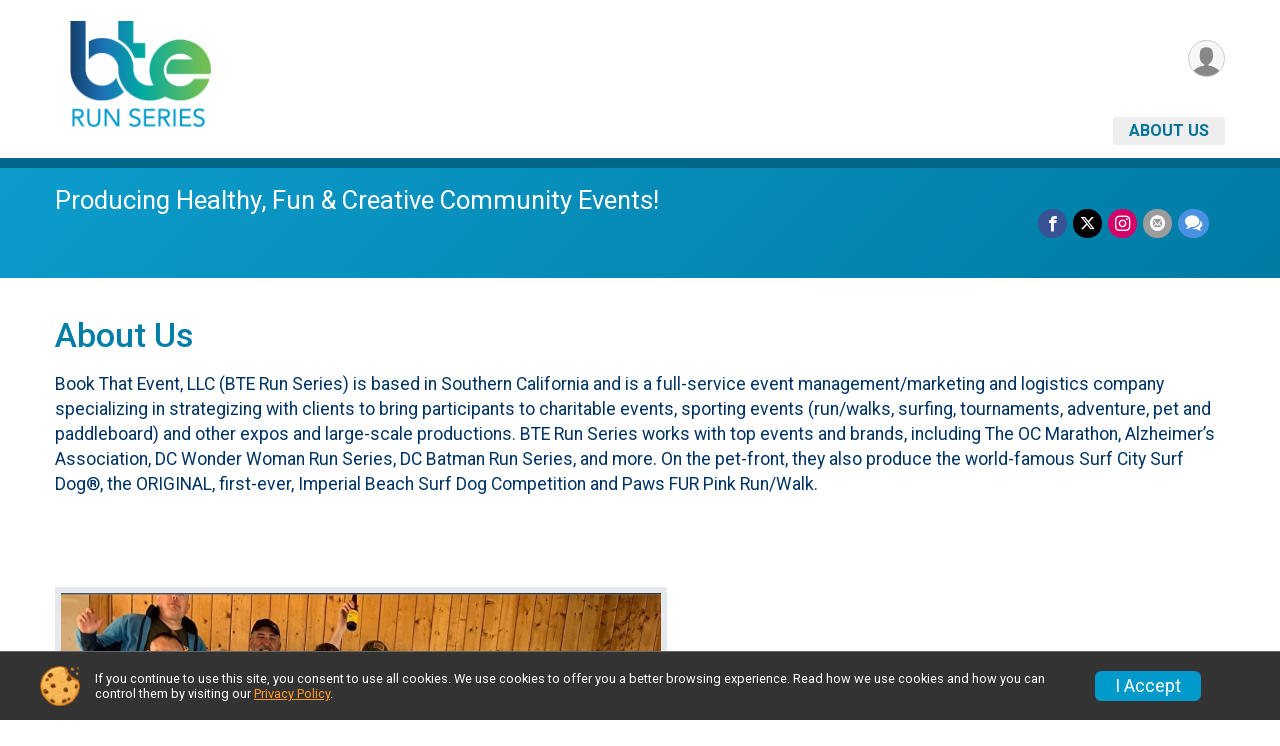

--- FILE ---
content_type: text/html; charset=utf-8
request_url: https://www.bookthatevent.com/Race/BTERunSeries/Page-2
body_size: 7076
content:
<!DOCTYPE html>
<html lang="en-US">
	<head>
				<script defer="defer" src="https://cdnjs.runsignup.com/ajax/libs/webfont/1.6.28/webfontloader.js" integrity="sha512-v/wOVTkoU7mXEJC3hXnw9AA6v32qzpknvuUF6J2Lbkasxaxn2nYcl+HGB7fr/kChGfCqubVr1n2sq1UFu3Gh1w==" crossorigin="anonymous"></script>
		<link rel="preconnect" href="https://fonts.gstatic.com" />
		<link rel="preconnect" href="https://www.gstatic.com" />
		<link rel="preconnect" href="https://fonts.googleapis.com" />

				<script defer="defer" type="text/javascript" src="https://d368g9lw5ileu7.cloudfront.net/js/race/templates/raceTemplate3.min.bOzgCU.js"></script>		<script defer="defer" type="text/javascript" src="https://d368g9lw5ileu7.cloudfront.net/js/ui/stickyHeader.min.bLz6Mi.js"></script>
				<script defer="defer" type="text/javascript" src="https://d368g9lw5ileu7.cloudfront.net/js/components/lazyLoad.min.bLGmDc.js"></script>		
				<link rel="stylesheet" type="text/css" href="https://d368g9lw5ileu7.cloudfront.net/css/frameRaceTemplate3.scss.rsu.min.bPbuSm.css" />

		

			<meta name="viewport" content="width=device-width,initial-scale=1,shrink-to-fit=no,viewport-fit=cover" />
	<meta http-equiv="Content-Type" content="text/html;charset=utf-8" />
					
	<meta name="verify-v1" content="pPPI9MXDo069DhV+2itqhV46AR8OWnG+NxzCulTUTns=" />
<meta name="google-site-verification" content="wFyq2zuG7IBY5ilQqEELBypyn04UZIYBgKPHrTMnTUg" />

	<link rel="canonical" href="https://www.bookthatevent.com/Race/BTERunSeries/Page-2" />

								<link rel="search" type="application/opensearchdescription+xml" title="RunSignup" href="/opensearch.xml" />
	
<title>BTE Run Series: About Us</title>

	<meta property="og:url" content="https://www.bookthatevent.com/Race/BTERunSeries/Page-2" />

		
	<meta property="og:title" content="BTE Run Series" />
	<meta name="twitter:title" content="BTE Run Series" />
			<meta name="keywords" content="Run, Running, Sign Up, Race Register, Race Director" />
	<meta name="description" content="The BTE Run Series is a fun way to celebrate the love of running and wine (or other beverages) while staying fit!
It&#039;s not ALL alcohol and feet, we have some events for the dog lovers too!" />
	<meta property="og:description" content="The BTE Run Series is a fun way to celebrate the love of running and wine (or other beverages) while staying fit!
It&#039;s not ALL alcohol and feet, we have some events for the dog lovers too!" />
	<meta name="twitter:description" content="The BTE Run Series is a fun way to celebrate the love of running and wine (or other beverages) while staying fit!
It&#039;s not ALL alcohol and feet, we have some events for the dog lovers too!" />
	<meta property="og:type" content="website" />
			<meta name="twitter:site" content="@BookThatEvent">
				
									
										<meta property="og:image" content="https://d368g9lw5ileu7.cloudfront.net/races/race102725-socialShareLargeImage.bGggUw.png" />

										<meta property="og:image:width" content="1200" />
				<meta property="og:image:height" content="630" />
			
			<meta name="twitter:card" content="summary_large_image" />
			<meta name="twitter:image" content="https://d368g9lw5ileu7.cloudfront.net/races/race102725-socialShareLargeImage.bGggUw.png" />
				<meta property="og:site_name" content="BTE Run Series" />

		



		<link rel="icon" href="https://d368g9lw5ileu7.cloudfront.net/img/nonversioned/favicon/runsignup/icon.png" type="image/png" /> 	<link rel="icon" href="https://d368g9lw5ileu7.cloudfront.net/img/nonversioned/favicon/runsignup/icon.svg" type="image/svg+xml" /> 
		<link rel="apple-touch-icon" href="https://d368g9lw5ileu7.cloudfront.net/img/nonversioned/favicon/runsignup/apple-touch-icon.png" /> 
	<link rel="manifest" href="https://d368g9lw5ileu7.cloudfront.net/manifest/runsignup/site.bJOg53.webmanifest" />

				
							


		
				
								<link rel="stylesheet" type="text/css" href="https://d3dq00cdhq56qd.cloudfront.net/c57969.bPdK4S.bFTTPU/race/102725/2c9089ed678d26e07f144c7a157d5f14/themedRaceTemplate3-otf.scss.css" />
			
				<!-- DYNAMIC_CSS_PLACEHOLDER -->

				
<link rel="stylesheet" type="text/css" href="https://iad-dynamic-assets.runsignup.com/us-east-1-src/prod/iconfonts/ee8f7e0577a3411fb0287beac2f41140/style.css" />
				
	<script type="text/javascript" src="https://cdnjs.runsignup.com/ajax/libs/jquery/3.7.1/jquery.min.js" integrity="sha512-v2CJ7UaYy4JwqLDIrZUI/4hqeoQieOmAZNXBeQyjo21dadnwR+8ZaIJVT8EE2iyI61OV8e6M8PP2/4hpQINQ/g==" crossorigin="anonymous"></script>
	<script type="text/javascript" src="https://cdnjs.runsignup.com/ajax/libs/jqueryui/1.14.1/jquery-ui.min.js" integrity="sha512-MSOo1aY+3pXCOCdGAYoBZ6YGI0aragoQsg1mKKBHXCYPIWxamwOE7Drh+N5CPgGI5SA9IEKJiPjdfqWFWmZtRA==" crossorigin="anonymous"></script>

<script type="application/json" id="sessionJsData">
{
			"csrf": "thmHI7bfoLNZ6HlyZel5ecwEx+4J+BAw",
		"serverTzOffset": -18000000
}
</script>

<script type="text/javascript" src="https://d368g9lw5ileu7.cloudfront.net/js/session.min.bN4VU_.js"></script><script type="text/javascript" src="https://d368g9lw5ileu7.cloudfront.net/js/utils.min.bO-5WO.js"></script><script type="text/javascript" src="https://d368g9lw5ileu7.cloudfront.net/js/windows.min.bz27OH.js"></script>
	<script defer="defer" type="text/javascript" src="https://d368g9lw5ileu7.cloudfront.net/js/analytics/runalytics.min.bOsW8C.js"></script>	<script type="application/json" id="runalyticsData">
	{
					"raceId": 102725,
			"timezone": "America\/Los_Angeles",
				"analyticsApiBaseUrl": "https:\/\/analytics.runsignup.com\/prod\/",
		"validTrackingSources": [1,100,200,300,400,500,600],
		"validTrackingMediums": [1,200,201,202,203,204,300,400,500,501,600]
	}
	</script>


		
									


	
					<script async src="https://www.googletagmanager.com/gtag/js?id=G-EW8QY8DJRE"></script>
		<script>//<![CDATA[
			window.dataLayer = window.dataLayer || [];
			function gtag(){dataLayer.push(arguments);}
			gtag('js', new Date());
			gtag('config', "G-EW8QY8DJRE"
											);
		//]]></script>
	
	
															<script async src="https://www.googletagmanager.com/gtag/js?id=G-QKEVS8BTWC"></script>
		<script>//<![CDATA[
			window.dataLayer = window.dataLayer || [];
			function gtag(){dataLayer.push(arguments);}
			gtag('js', new Date());
			gtag('config', "G-QKEVS8BTWC",
				{				domain: "runsignup.com",
				user_type: "public",
				business_line: "RunSignup",
				site_type: "Race Site"
				}
			);
		//]]></script>
		
				
		
					
				
				<script defer="defer" type="text/javascript" src="https://d368g9lw5ileu7.cloudfront.net/js/ui/rsuMobileNav.min.bO77bH.js"></script>	</head>
	<body data-popup-style="1">

				<a href="#mainContent" class="rsuBtn rsuBtn--xs rsuBtn--themed margin-0 rsuSkipNavLink">Skip to main content</a>

					<div id="blackOverlay" class="overlay overlayBlack"></div>



	<div id="acceptCookies" style="display: none;">
		<p>
			In order to use RunSignup, your browser must accept cookies.  Otherwise, you will not be able to register for races or use other functionality of the website.
			However, your browser doesn't appear to allow cookies by default.
		</p>
					<p>
				<b>Click the “Accept Cookie Policy” button below to accept the use of cookies on your browser.</b>
			</p>
			<p>
				If you still see this message after clicking the link, then your browser settings are likely set to not allow cookies.
				Please try enabling cookies.  You can find instructions at <a href="https://www.whatismybrowser.com/guides/how-to-enable-cookies/auto">https://www.whatismybrowser.com/guides/how-to-enable-cookies/auto</a>.
			</p>
			<hr class="hr--gray" />
			<div class="ta-center submitBackLinks">
				<form method="post" action="/WidgetAux/AcceptCookies" target="acceptCookies">
					<button type="submit" class="rsuBtn rsuBtn--primary">Accept Cookie Policy</button>
				</form>
			</div>
				<iframe name="acceptCookies" height="0" width="0" frameborder="0" scrolling="no"></iframe>
	</div>
	<script type="text/javascript" src="https://d368g9lw5ileu7.cloudfront.net/js/acceptCookiesPopup.min.bEboUX.js"></script>


				

				
		
								
		
				
<nav class="runnerUI3Nav rsuMobileNav rsuMobileNav--left" data-focus="#rsuMobileNavCloseBtn" aria-hidden="true">
	<button type="button" id="rsuMobileNavCloseBtn" class="rsuMobileNav__closeBtn rsuBtn rsuBtn--text--white rsuBtn--padding-xs margin-t-25 margin-l-10 margin-b-0" aria-label="Close or Skip Mobile Navigation"><i class="icon icon-cross fs-md-2 margin-0" aria-hidden="true" ></i></button>
	<div class="rsuMobileNav__content">
		<ul>
																																				<li class="rsuMobileNav__link">
											<a href="/Race/BTERunSeries/Page-2"
													>About Us</a>
					
														</li>
							</ul>
	</div>
</nav>

				<div class="rsuMobileNavOverlay"></div>

				<div class="rsu-template-wrapper rsuMobileNavPageContainer">
			<div id="transparencyScreen"></div>

						
										
				
<div class="rsu-racesite-template2">
		
			
				
<div class="head">
	<div class="container">
		<div class="flex-parent flex-wrap">
			<button type="button" class="rsuMobileNavMenuBtn" aria-label="Toggle Mobile Navigation"><i class="icon icon-menu" aria-hidden="true" ></i></button>
			<div class="template-race-logo">
								<a href="/" >
											<img src="https://d368g9lw5ileu7.cloudfront.net/races/race102725-logo-0.bFPlz8.png" alt="BTE Run Series home" />
									</a>
			</div>
			<div class="flex-1 flex-parent template-head-right flex-direction-column">
				<div class="action-buttons flex-parent align-items-center">
																																																	
					<div class="template-avatar-menu">
						
<button type="button" aria-label="User Menu" class="rsuCircleImg rsuCircleImg--xs "  data-rsu-menu="userRsuMenu" style="background-image: url(https://d368g9lw5ileu7.cloudfront.net/img/user.bOhrdK.svg);"></button>
<div class="rsuMenu padding-0" id="userRsuMenu" hidden="hidden">
	<div class="rsuMenu__content overflow-auto">
		<div class="rsuAccountMenu">
			<div class="rsuAccountMenu__header">
																					<img src="https://d368g9lw5ileu7.cloudfront.net/img/logos/logo-rsu.bIAeuH.svg"
					alt=""
					class="rsuAccountMenu__logo"
					style="width: 200px;"
				/>
			</div>
			<div class="rsuAccountMenu__content">
																		<a href="/Login" class="rsuAccountMenu__link">
						<div class="rsuAccountMenu__link__main">
							<div class="rsuAccountMenu__link__img rsuAccountMenu__link__img--signIn" aria-hidden="true"></div>
							<div class="rsuAccountMenu__link__content">
								<div class="rsuAccountMenu__link__content__title">Sign In</div>
							</div>
						</div>
					</a>

										<a href="/CreateAccount?redirect=%2FRace%2FBTERunSeries%2FPage-2" class="rsuAccountMenu__link">
						<div class="rsuAccountMenu__link__main">
							<div class="rsuAccountMenu__link__img rsuAccountMenu__link__img--createAccount" aria-hidden="true"></div>
							<div class="rsuAccountMenu__link__content">
								<div class="rsuAccountMenu__link__content__title">Create Account</div>
							</div>
						</div>
					</a>

										<a href="https://help.runsignup.com/" class="rsuAccountMenu__link" target="_blank" rel="noopener noreferrer">
						<div class="rsuAccountMenu__link__main">
							<div class="rsuAccountMenu__link__img rsuAccountMenu__link__img--help" aria-hidden="true"></div>
							<div class="rsuAccountMenu__link__content">
								<div class="rsuAccountMenu__link__content__title">Help</div>
							</div>
						</div>
					</a>
							</div>
		</div>
	</div>
</div>

<script defer="defer" type="text/javascript" src="https://d368g9lw5ileu7.cloudfront.net/js/ui/rsuMenu.min.bNnn_m.js"></script>					</div>
				</div>
				<div class="race-navigation flex-1">
					<nav class="runnerUI3Nav">
						<ul class="menu primaryMenu">
																						
	<li class="current">
		<a
							href="/Race/BTERunSeries/Page-2"
								>About Us</a>

					</li>
																											</ul>
					</nav>
				</div>
			</div>
								</div>
	</div>
</div>

														
<div class="race-branding-interior ">
	<div class="container">
		<div class="p-rel race-details flex-parent flex-responsive flex-space-between race-details-increased-margin ">
			<div class="flex-2">
								<h1 class="runnerUITitle " style="display:none;">
											<a href="/Race/CA/Oceanside/BTERunSeries">BTE Run Series</a>
																			</h1>

								<span class="race-date">
										
	Producing Healthy, Fun &amp; Creative Community Events!
				</span>

								<span class="race-location">
										
														</span>
			</div>

						<span class="race-socialshare margin-t-15">
				<div class="shareLinks">
																		




		
												
						






<div class="rsuSocialMediaBtnGroup padding-10">
		<button type="button" class="rsuSocialMediaBtn icon icon-facebook rsuSocialMediaBtn--fb rsuSocialMediaBtn--small" aria-label="Share on Facebook"
		data-share-type="facebook"
		data-url=""
	>
	</button>
	
		<button type="button" class="rsuSocialMediaBtn icon icon-twitter-x rsuSocialMediaBtn--tw rsuSocialMediaBtn--small" data-share-type="twitter" data-popup-id-prefix="raceShareLink" aria-label="Share on Twitter"></button>
	
	<div id="raceShareLink-socialSharePopup-twitter" hidden="hidden" data-append-url="true">
		<div class="formInput margin-t-15">
			<label class="formInput__label margin-t-5" for="socialShareTwitterMessage">Enter your Tweet</label>
			<textarea rows="5" cols="100" class="noTinyMce margin-t-5" id="socialShareTwitterMessage" placeholder="Your Message" required="required">	Check out this race! #bterunseries </textarea>
		</div>

				<div data-action="post">
			<div class="ta-center submitBackLinks">
				<a href="#" rel="me" target="_blank" class="submit rsuBtn rsuBtn--twitter margin-0"><i class="icon icon-twitter-x margin-r-10" aria-hidden="true" ></i> Tweet</a>
			</div>
		</div>
	</div>

				<a class="rsuSocialMediaBtn icon icon-instagram rsuSocialMediaBtn--ig rsuSocialMediaBtn--small"
			href="https://instagram.com/bterunseries"
			target="_blank"
			rel="noopener noreferrer"
		>
		</a>
			<button type="button" class="rsuSocialMediaBtn icon icon-mail4 rsuSocialMediaBtn--gray rsuSocialMediaBtn--small" aria-label="Share via Email"
		data-share-type="email"
		data-default-recipient=""
		data-email-subject="Check out this race!"
		data-email-body="Check out this race!"
		data-append-current-url="true"
	>
	</button>
		<button type="button" class="rsuSocialMediaBtn icon icon-bubbles2 rsuSocialMediaBtn--sms rsuSocialMediaBtn--small" data-share-type="sms" data-popup-id-prefix="raceShareLink" aria-label="Share through Text"></button>
	
		<div id="raceShareLink-socialSharePopup-sms" hidden="hidden" data-append-url="true">
		<div class="formInput margin-t-15">
			<label class="formInput__label" for="socialShareSmsMessage">Enter your message</label>
			<textarea rows="5" cols="100" class="noTinyMce margin-t-5" id="socialShareSmsMessage" placeholder="Your Message" required="required">Check out this race!</textarea>
		</div>
		<p class="padding-0 ta-center fs-xs-2">Please be advised that utilizing this text feature may result in additional SMS and data charges from your mobile service provider. </p>
		<div data-action="send">
			<div class="ta-center submitBackLinks">
				<a href="" class="submit rsuBtn rsuBtn--twitter margin-0"><i class="icon icon-bubble" aria-hidden="true" ></i> Send Text</a>
			</div>
		</div>
	</div>
</div>

<script defer="defer" type="text/javascript" src="https://d368g9lw5ileu7.cloudfront.net/js/rsuSocialMediaButtons.min.bMZnZw.js"></script>															</div>
			</span>
		</div>
	</div>

		
	<span class="hero-opacity"></span>
</div>
								
				
		<script type="application/ld+json">{"@context":"http:\/\/schema.org","@type":"SportsEvent","additionalType":"Product","name":"BTE Run Series","location":{"@type":"Place","name":"Oceanside","address":{"@type":"PostalAddress","streetAddress":"anywhere","addressLocality":"Oceanside","postalCode":"92054","addressRegion":"CA","addressCountry":"US"}},"startDate":"2020-11-05","endDate":"2020-11-16","description":"More info to follow","url":"https:\/\/runsignup.com\/Race\/BTERunSeries\/Page-2","image":"https:\/\/d368g9lw5ileu7.cloudfront.net\/img\/race\/bannerImgs\/template2\/womenRunnerGroup_1200-400.jpg","organizer":{"@type":"Organization","name":"BTE Run Series","url":"https:\/\/runsignup.com\/"}}</script>

					
								<div class="race-content">
			<main id="mainContent">
																<div class="container">
					<div class="bs4-row">
						<div class="col-md-12">
														
							
<div class="margin-b-25">
			<h2>About Us</h2>
		<div >
											<p>Book That Event, LLC (BTE Run Series) is based in Southern California and is a full-service event management/marketing and logistics company specializing in strategizing with clients to bring participants to charitable events, sporting events (run/walks, surfing, tournaments, adventure, pet and paddleboard) and other expos and large-scale productions. BTE Run Series works with top events and brands, including The OC Marathon, Alzheimer’s Association, DC Wonder Woman Run Series, DC Batman Run Series, and more. On the pet-front, they also produce the world-famous Surf City Surf Dog®, the ORIGINAL, first-ever, Imperial Beach Surf Dog Competition and Paws FUR Pink Run/Walk.</p>
<p><br /> </p>
			
										<span style="" class="">
					
																							<img class="bordered-image" src="https://d368g9lw5ileu7.cloudfront.net/races/race102725-customSectionAttachment5fcfe2cc1afa67.20303795.png" alt="Image" style="box-sizing: border-box; margin: 5px 0; float: none; cursor: pointer; max-width: 100%;" onclick="openWindow('https://d368g9lw5ileu7.cloudfront.net/races/race102725-customSectionFullAttachment-5fcfe2cc1afa67.20303795.jpg');" />
															</span>
						
						
			</div>
</div>
						</div>
											</div>
				</div>
			</main>
		</div>
	
		
<div class="race-footer noPrint">
		

						
				<div class="bs4-row no-gutters footer-sponsors">
			<div class="col-md-12">
				<div class="sponsor-grid flex-justify-center">
										
										

																
<div class="sponsor-grid__outer"><a href="https://ocmarathon.com/" rel="noopener noreferrer" target="_blank"><div class="sponsor-grid__img" style="background-image: url(https://d368g9lw5ileu7.cloudfront.net/races/race102725-racesponsor-0.bO7Ng4.png);"></div></a></div>
											
<div class="sponsor-grid__outer"><a href="https://kidsruntheoc.org/" rel="noopener noreferrer" target="_blank"><div class="sponsor-grid__img" style="background-image: url(https://d368g9lw5ileu7.cloudfront.net/races/race102725-racesponsor-0.bMSRZl.png);"></div></a></div>
											
<div class="sponsor-grid__outer"><a href="https://ocfair5k.com/" rel="noopener noreferrer" target="_blank"><div class="sponsor-grid__img" style="background-image: url(https://d368g9lw5ileu7.cloudfront.net/races/race102725-racesponsor-0.bJbtlV.png);"></div></a></div>
											
<div class="sponsor-grid__outer"><a href="https://www.alzheimersla.org/get-involved/events/making-memories-festival/" rel="noopener noreferrer" target="_blank"><div class="sponsor-grid__img" style="background-image: url(https://d368g9lw5ileu7.cloudfront.net/races/race102725-racesponsor-0.bJbtp7.png);"></div></a></div>
											
<div class="sponsor-grid__outer"><a href="https://runforaclaus.com/" rel="noopener noreferrer" target="_blank"><div class="sponsor-grid__img" style="background-image: url(https://d368g9lw5ileu7.cloudfront.net/races/race102725-racesponsor-0.bJbtuI.png);"></div></a></div>
											
<div class="sponsor-grid__outer"><a href="https://newportspiritrun.org" rel="noopener noreferrer" target="_blank"><div class="sponsor-grid__img" style="background-image: url(https://d368g9lw5ileu7.cloudfront.net/races/race102725-racesponsor-0.bJTDqM.png);"></div></a></div>
											
<div class="sponsor-grid__outer"><a href="https://derbyday5k.com/" rel="noopener noreferrer" target="_blank"><div class="sponsor-grid__img" style="background-image: url(https://d368g9lw5ileu7.cloudfront.net/races/race102725-racesponsor-0.bJTDrj.png);"></div></a></div>
											
<div class="sponsor-grid__outer"><div class="sponsor-grid__img" style="background-image: url(https://d368g9lw5ileu7.cloudfront.net/races/race102725-racesponsor-0.bKRZG8.png);"></div></div>
					
										
										
	<script type="application/json" id="sponsorLogoAssetsAnalyticsData">
	{
		"sponsorLogoAssetIds": ["b1f11f49-5ab3-4938-b4f8-5c251d43b033","6f4fde43-2bb4-49a0-8a68-c7a5019fa57c","8b80cb6c-22b8-4ec3-9118-9cca0fe2f5ea","53456723-938d-4044-8e96-b7e4d1482ec9","81216399-a313-4b70-873a-ac76aa25ed85","0100ff7c-2666-4045-86cc-97169c72526d","73040ee5-d33b-4b71-92cc-6a34fbcaa659","09da9b23-89b2-4b4c-8076-82c51c21488c"]
	}
	</script>
				</div>
			</div>
		</div>
	
	<div class="bs4-row no-gutters race-footer-navigation">
		<div class="col-md-12">
			<div class="container">
				<div class="bs4-row foot-nav-column ">
																<div class="col-md-3 col-sm-3 race-footer-logo">
							<div class="race-logo-footer">
								<span class="footer-scale">
																		
																												<img src="https://d368g9lw5ileu7.cloudfront.net/races/race102725-logo-0.bFPlz8.png" alt="BTE Run Series" />
																	</span>
							</div>
						</div>
					
																							<div class="col-md-3 col-sm-3 foot-nav-items">
								<ul>
																																																															<li>
													<a href="/Race/BTERunSeries/Page-2" class="foot-nav-item">About Us</a>
												</li>
																																						</ul>
							</div>
															</div>
			</div>
		</div>
	</div>

	<div class="bs4-row no-gutters race-copyright">
				<div class="col-md-12">
			<div class="container">										<footer>
											<span class="copyrightText">Powered by RunSignup, &copy; 2025</span>
					
																																				<span class="alignRight margin-r-15">
							<a href="/Race/102725/PrivacyPolicy">Privacy Policy</a> |
							<a id="footerContactLink" href="/Race/Info/CA/Oceanside/BTERunSeries#contactFormSection" target="_blank" rel="noopener noreferrer">Contact This Race</a>
						</span>
									</footer>
						</div>		</div>
	</div>
</div>

	<script defer="defer" src="https://cdnjs.runsignup.com/ajax/libs/popper.js/2.11.8/umd/popper.min.js" integrity="sha512-TPh2Oxlg1zp+kz3nFA0C5vVC6leG/6mm1z9+mA81MI5eaUVqasPLO8Cuk4gMF4gUfP5etR73rgU/8PNMsSesoQ==" crossorigin="anonymous"></script>
	<script defer="defer" src="https://cdnjs.runsignup.com/ajax/libs/tippy.js/6.3.7/tippy.umd.min.js" integrity="sha512-2TtfktSlvvPzopzBA49C+MX6sdc7ykHGbBQUTH8Vk78YpkXVD5r6vrNU+nOmhhl1MyTWdVfxXdZfyFsvBvOllw==" crossorigin="anonymous"></script>

		</div>

			
						
		</div>

				




														



<div id="cookiePolicyPopup" class="drawer drawer--bottom">
	<div class="drawer__content flex-parent flex-responsive align-items-center">
		<img src="https://d368g9lw5ileu7.cloudfront.net/img/frontend2018/cookie-img.bFehfM.png" width="40" height="40" alt="" class="margin-r-15 margin-r-0-medium-down hidden-phone" />
				<div class="flex-2 margin-r-15 hidden-md-down">
			<p class="fs-xs-2 margin-0 padding-tb-5 lh-initial">
				If you continue to use this site, you consent to use all cookies. We use cookies to offer you a better browsing experience. Read how we use cookies and how you can control them by visiting our <a href="/About-Us/Privacy-Policy" target="_blank">Privacy Policy</a>.
			</p>
		</div>
				<div class="flex-2 hidden-md-up">
			<p class="fs-sm-1 margin-0 padding-tb-5 lh-initial">
				If you continue to use this site, you consent to use all cookies. <button type="button" class="rsuExpando bkg-none border-0 color-inherit fs-sm-1" data-content-id="cookieMsg" aria-controls="cookieMsg">Learn More</button>
			</p>
			<div class="rsuExpando__content" id="cookieMsg" aria-expanded="false" hidden="hidden">
				<p class="fs-xs-2 margin-0">We use cookies to offer you a better browsing experience. Read how we use cookies and how you can control them by visiting our <a href="/About-Us/Privacy-Policy" target="_blank">Privacy Policy</a>.</p>
			</div>
		</div>
				<button type="button" class="rsuBtn rsuBtn--secondary rsuBtn--sm">I Accept</button>
	</div>
</div>

<script defer="defer" type="text/javascript" src="https://d368g9lw5ileu7.cloudfront.net/js/ui/expando.min.bObPAI.js"></script><script defer="defer" type="text/javascript" src="https://d368g9lw5ileu7.cloudfront.net/js/frontend.min.bOuWg-.js"></script>						

																			
		
		
		
		
		
		
		
		
		
		
		
			
						
				
		
		
		
		
		
		
		
				
		
		
		
		
			
									
				
	</body>
</html>
<!-- Response time: 0.076389 --><!-- DB: N -->

--- FILE ---
content_type: application/javascript
request_url: https://d368g9lw5ileu7.cloudfront.net/js/rsuSocialMediaButtons.min.bMZnZw.js
body_size: 715
content:
var shareButtons=$(".rsuSocialMediaBtn");shareButtons.on("click",function(a){handleSocialShareClick($(a.target))});
function handleSocialShareClick(a){switch(a.data("share-type")){case "sms":(a=a.data("popup-id-prefix"))&&handleSms(a);break;case "twitter":(a=a.data("popup-id-prefix"))&&handleTwitter(a);break;case "email":var b=a.data("default-recipient"),d=a.data("email-subject"),e=a.data("email-body"),c=a.data("append-current-url");handleEmail(b,d,e,c,a);break;case "facebook":a=a.data("url"),handleFacebook(a)}}
function handleSms(a){a=$("#"+a+"-socialSharePopup-sms");showStyle1Popup(a,"Share through text",1E3);var b=a.find("textarea"),d=b.val().trim();!a.data("append-url")&&""!==d||null!==d.match(window.location.toString())||b.text(d+" "+window.location);a.find("a.submit").off("click").on("click",function(e){var c=b.val().trim();""===c?(e.preventDefault(),showError("Please enter your message.",null,null,null,function(){b.focus()})):(e="sms:?&body="+encodeURIComponent(c),$(this).prop("href",e))})}
function handleTwitter(a){a=$("#"+a+"-socialSharePopup-twitter");showStyle1Popup(a,"Share on Twitter",1E3);var b=a.find("textarea"),d=b.val().trim();!a.data("append-url")&&""!==d||null!==d.match(window.location.toString())||b.text(d+" "+window.location);a.find("a.submit").off("click").on("click",function(e){var c=$.trim(b.val());""==c?(e.preventDefault(),showError("Please enter your message.",null,null,null,function(){b.focus()})):(e="https://twitter.com/intent/tweet?text="+encodeURIComponent(c),
$(this).prop("href",e))})}function handleEmail(a,b,d,e,c){c="mailto:";c=""!==a&&"undefined"!==typeof a?c+(encodeURIComponent(a.trim())+"?"):c+"?";""!==b&&"undefined"!==typeof b&&(c+="subject="+encodeURIComponent(b.trim()));if(""===d||!0===e)d=d.trim()+" "+window.location;c+="&body="+encodeURIComponent(d.trim());window.location.href=c}
function handleFacebook(a){if(""===a||"undefined"===typeof a)a=window.location.toString();a="https://www.facebook.com/sharer/sharer.php?u="+encodeURIComponent(a);window.open(a,"targetWindow","toolbar=no,location=0,status=no,menubar=no,scrollbars=yes,resizable=yes,width=1000,height=250")};

//d90b8e99b4ae98dea4ecd7a936b368c2
